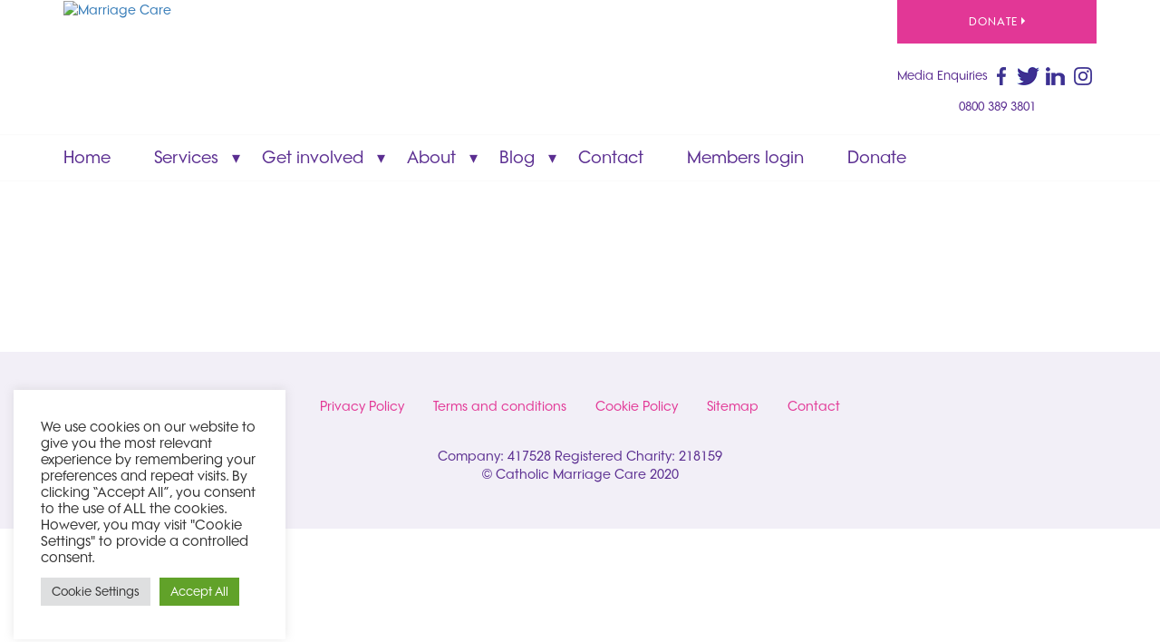

--- FILE ---
content_type: text/html; charset=UTF-8
request_url: https://www.marriagecare.org.uk/crc/aesthetic-flight-sunset-plane-photography/
body_size: 58134
content:
<!doctype html>
<html lang="en-GB">
<head>
    <meta charset="UTF-8">
    <meta name="viewport" content="width=device-width, initial-scale=1">
    <link rel="profile" href="http://gmpg.org/xfn/11">

    <meta name='robots' content='index, follow, max-image-preview:large, max-snippet:-1, max-video-preview:-1' />
	<style>img:is([sizes="auto" i], [sizes^="auto," i]) { contain-intrinsic-size: 3000px 1500px }</style>
	
<!-- Social Warfare v4.5.6 https://warfareplugins.com - BEGINNING OF OUTPUT -->
<style>
	@font-face {
		font-family: "sw-icon-font";
		src:url("https://www.marriagecare.org.uk/wp-content/plugins/social-warfare/assets/fonts/sw-icon-font.eot?ver=4.5.6");
		src:url("https://www.marriagecare.org.uk/wp-content/plugins/social-warfare/assets/fonts/sw-icon-font.eot?ver=4.5.6#iefix") format("embedded-opentype"),
		url("https://www.marriagecare.org.uk/wp-content/plugins/social-warfare/assets/fonts/sw-icon-font.woff?ver=4.5.6") format("woff"),
		url("https://www.marriagecare.org.uk/wp-content/plugins/social-warfare/assets/fonts/sw-icon-font.ttf?ver=4.5.6") format("truetype"),
		url("https://www.marriagecare.org.uk/wp-content/plugins/social-warfare/assets/fonts/sw-icon-font.svg?ver=4.5.6#1445203416") format("svg");
		font-weight: normal;
		font-style: normal;
		font-display:block;
	}
</style>
<!-- Social Warfare v4.5.6 https://warfareplugins.com - END OF OUTPUT -->

    <script type="text/javascript"> //<![CDATA[
        ajaxurl = "https://www.marriagecare.org.uk/wp-admin/admin-ajax.php";
    //]]> </script>
    
	<!-- This site is optimized with the Yoast SEO plugin v25.1 - https://yoast.com/wordpress/plugins/seo/ -->
	<title>#aesthetic #flight #sunset #plane #photography - Marriage Care</title>
	<link rel="canonical" href="https://www.marriagecare.org.uk/crc/aesthetic-flight-sunset-plane-photography/" />
	<meta property="og:locale" content="en_GB" />
	<meta property="og:type" content="article" />
	<meta property="og:title" content="#aesthetic #flight #sunset #plane #photography - Marriage Care" />
	<meta property="og:url" content="https://www.marriagecare.org.uk/crc/aesthetic-flight-sunset-plane-photography/" />
	<meta property="og:site_name" content="Marriage Care" />
	<meta property="article:publisher" content="https://www.facebook.com/marriagecare" />
	<meta property="og:image" content="https://www.marriagecare.org.uk/crc/aesthetic-flight-sunset-plane-photography" />
	<meta property="og:image:width" content="874" />
	<meta property="og:image:height" content="1200" />
	<meta property="og:image:type" content="image/jpeg" />
	<meta name="twitter:card" content="summary_large_image" />
	<script type="application/ld+json" class="yoast-schema-graph">{"@context":"https://schema.org","@graph":[{"@type":"WebPage","@id":"https://www.marriagecare.org.uk/crc/aesthetic-flight-sunset-plane-photography/","url":"https://www.marriagecare.org.uk/crc/aesthetic-flight-sunset-plane-photography/","name":"#aesthetic #flight #sunset #plane #photography - Marriage Care","isPartOf":{"@id":"https://www.marriagecare.org.uk/#website"},"primaryImageOfPage":{"@id":"https://www.marriagecare.org.uk/crc/aesthetic-flight-sunset-plane-photography/#primaryimage"},"image":{"@id":"https://www.marriagecare.org.uk/crc/aesthetic-flight-sunset-plane-photography/#primaryimage"},"thumbnailUrl":"https://www.marriagecare.org.uk/wp-content/uploads/aesthetic-flight-sunset-plane-photography.jpg","datePublished":"2023-01-30T17:36:25+00:00","breadcrumb":{"@id":"https://www.marriagecare.org.uk/crc/aesthetic-flight-sunset-plane-photography/#breadcrumb"},"inLanguage":"en-GB","potentialAction":[{"@type":"ReadAction","target":["https://www.marriagecare.org.uk/crc/aesthetic-flight-sunset-plane-photography/"]}]},{"@type":"ImageObject","inLanguage":"en-GB","@id":"https://www.marriagecare.org.uk/crc/aesthetic-flight-sunset-plane-photography/#primaryimage","url":"https://www.marriagecare.org.uk/wp-content/uploads/aesthetic-flight-sunset-plane-photography.jpg","contentUrl":"https://www.marriagecare.org.uk/wp-content/uploads/aesthetic-flight-sunset-plane-photography.jpg","width":874,"height":1200},{"@type":"BreadcrumbList","@id":"https://www.marriagecare.org.uk/crc/aesthetic-flight-sunset-plane-photography/#breadcrumb","itemListElement":[{"@type":"ListItem","position":1,"name":"Home","item":"https://www.marriagecare.org.uk/"},{"@type":"ListItem","position":2,"name":"CRC &#8211; Relationship Counsellor","item":"https://www.marriagecare.org.uk/crc/"},{"@type":"ListItem","position":3,"name":"#aesthetic #flight #sunset #plane #photography"}]},{"@type":"WebSite","@id":"https://www.marriagecare.org.uk/#website","url":"https://www.marriagecare.org.uk/","name":"Marriage Care","description":"Better Relationships, Better Lives","publisher":{"@id":"https://www.marriagecare.org.uk/#organization"},"potentialAction":[{"@type":"SearchAction","target":{"@type":"EntryPoint","urlTemplate":"https://www.marriagecare.org.uk/?s={search_term_string}"},"query-input":{"@type":"PropertyValueSpecification","valueRequired":true,"valueName":"search_term_string"}}],"inLanguage":"en-GB"},{"@type":"Organization","@id":"https://www.marriagecare.org.uk/#organization","name":"Marriage Care","url":"https://www.marriagecare.org.uk/","logo":{"@type":"ImageObject","inLanguage":"en-GB","@id":"https://www.marriagecare.org.uk/#/schema/logo/image/","url":"https://www.marriagecare.org.uk/wp-content/uploads/cropped-RGBlogo_Strap_COLOUR.jpg","contentUrl":"https://www.marriagecare.org.uk/wp-content/uploads/cropped-RGBlogo_Strap_COLOUR.jpg","width":1797,"height":1086,"caption":"Marriage Care"},"image":{"@id":"https://www.marriagecare.org.uk/#/schema/logo/image/"},"sameAs":["https://www.facebook.com/marriagecare"]}]}</script>
	<!-- / Yoast SEO plugin. -->


<link rel='dns-prefetch' href='//ajax.googleapis.com' />
<link rel='dns-prefetch' href='//maxcdn.bootstrapcdn.com' />
<link rel="alternate" type="application/rss+xml" title="Marriage Care &raquo; Feed" href="https://www.marriagecare.org.uk/feed/" />
<link rel="alternate" type="application/rss+xml" title="Marriage Care &raquo; Comments Feed" href="https://www.marriagecare.org.uk/comments/feed/" />
<script type="text/javascript">
/* <![CDATA[ */
window._wpemojiSettings = {"baseUrl":"https:\/\/s.w.org\/images\/core\/emoji\/15.1.0\/72x72\/","ext":".png","svgUrl":"https:\/\/s.w.org\/images\/core\/emoji\/15.1.0\/svg\/","svgExt":".svg","source":{"concatemoji":"https:\/\/www.marriagecare.org.uk\/wp-includes\/js\/wp-emoji-release.min.js?ver=03f192ff36032378a0f6b1cbb7a2d969"}};
/*! This file is auto-generated */
!function(i,n){var o,s,e;function c(e){try{var t={supportTests:e,timestamp:(new Date).valueOf()};sessionStorage.setItem(o,JSON.stringify(t))}catch(e){}}function p(e,t,n){e.clearRect(0,0,e.canvas.width,e.canvas.height),e.fillText(t,0,0);var t=new Uint32Array(e.getImageData(0,0,e.canvas.width,e.canvas.height).data),r=(e.clearRect(0,0,e.canvas.width,e.canvas.height),e.fillText(n,0,0),new Uint32Array(e.getImageData(0,0,e.canvas.width,e.canvas.height).data));return t.every(function(e,t){return e===r[t]})}function u(e,t,n){switch(t){case"flag":return n(e,"\ud83c\udff3\ufe0f\u200d\u26a7\ufe0f","\ud83c\udff3\ufe0f\u200b\u26a7\ufe0f")?!1:!n(e,"\ud83c\uddfa\ud83c\uddf3","\ud83c\uddfa\u200b\ud83c\uddf3")&&!n(e,"\ud83c\udff4\udb40\udc67\udb40\udc62\udb40\udc65\udb40\udc6e\udb40\udc67\udb40\udc7f","\ud83c\udff4\u200b\udb40\udc67\u200b\udb40\udc62\u200b\udb40\udc65\u200b\udb40\udc6e\u200b\udb40\udc67\u200b\udb40\udc7f");case"emoji":return!n(e,"\ud83d\udc26\u200d\ud83d\udd25","\ud83d\udc26\u200b\ud83d\udd25")}return!1}function f(e,t,n){var r="undefined"!=typeof WorkerGlobalScope&&self instanceof WorkerGlobalScope?new OffscreenCanvas(300,150):i.createElement("canvas"),a=r.getContext("2d",{willReadFrequently:!0}),o=(a.textBaseline="top",a.font="600 32px Arial",{});return e.forEach(function(e){o[e]=t(a,e,n)}),o}function t(e){var t=i.createElement("script");t.src=e,t.defer=!0,i.head.appendChild(t)}"undefined"!=typeof Promise&&(o="wpEmojiSettingsSupports",s=["flag","emoji"],n.supports={everything:!0,everythingExceptFlag:!0},e=new Promise(function(e){i.addEventListener("DOMContentLoaded",e,{once:!0})}),new Promise(function(t){var n=function(){try{var e=JSON.parse(sessionStorage.getItem(o));if("object"==typeof e&&"number"==typeof e.timestamp&&(new Date).valueOf()<e.timestamp+604800&&"object"==typeof e.supportTests)return e.supportTests}catch(e){}return null}();if(!n){if("undefined"!=typeof Worker&&"undefined"!=typeof OffscreenCanvas&&"undefined"!=typeof URL&&URL.createObjectURL&&"undefined"!=typeof Blob)try{var e="postMessage("+f.toString()+"("+[JSON.stringify(s),u.toString(),p.toString()].join(",")+"));",r=new Blob([e],{type:"text/javascript"}),a=new Worker(URL.createObjectURL(r),{name:"wpTestEmojiSupports"});return void(a.onmessage=function(e){c(n=e.data),a.terminate(),t(n)})}catch(e){}c(n=f(s,u,p))}t(n)}).then(function(e){for(var t in e)n.supports[t]=e[t],n.supports.everything=n.supports.everything&&n.supports[t],"flag"!==t&&(n.supports.everythingExceptFlag=n.supports.everythingExceptFlag&&n.supports[t]);n.supports.everythingExceptFlag=n.supports.everythingExceptFlag&&!n.supports.flag,n.DOMReady=!1,n.readyCallback=function(){n.DOMReady=!0}}).then(function(){return e}).then(function(){var e;n.supports.everything||(n.readyCallback(),(e=n.source||{}).concatemoji?t(e.concatemoji):e.wpemoji&&e.twemoji&&(t(e.twemoji),t(e.wpemoji)))}))}((window,document),window._wpemojiSettings);
/* ]]> */
</script>
<link rel='stylesheet' id='wp_blocks_lib-css' href='https://www.marriagecare.org.uk/wp-content/plugins/wordpress-extensions/shared/blocks/_assets/css/wp_blocks_lib.css' type='text/css' media='' />
<link rel='stylesheet' id='social-warfare-block-css-css' href='https://www.marriagecare.org.uk/wp-content/plugins/social-warfare/assets/js/post-editor/dist/blocks.style.build.css?ver=03f192ff36032378a0f6b1cbb7a2d969' type='text/css' media='all' />
<style id='wp-emoji-styles-inline-css' type='text/css'>

	img.wp-smiley, img.emoji {
		display: inline !important;
		border: none !important;
		box-shadow: none !important;
		height: 1em !important;
		width: 1em !important;
		margin: 0 0.07em !important;
		vertical-align: -0.1em !important;
		background: none !important;
		padding: 0 !important;
	}
</style>
<link rel='stylesheet' id='wp-block-library-css' href='https://www.marriagecare.org.uk/wp-includes/css/dist/block-library/style.min.css?ver=03f192ff36032378a0f6b1cbb7a2d969' type='text/css' media='all' />
<style id='classic-theme-styles-inline-css' type='text/css'>
/*! This file is auto-generated */
.wp-block-button__link{color:#fff;background-color:#32373c;border-radius:9999px;box-shadow:none;text-decoration:none;padding:calc(.667em + 2px) calc(1.333em + 2px);font-size:1.125em}.wp-block-file__button{background:#32373c;color:#fff;text-decoration:none}
</style>
<style id='global-styles-inline-css' type='text/css'>
:root{--wp--preset--aspect-ratio--square: 1;--wp--preset--aspect-ratio--4-3: 4/3;--wp--preset--aspect-ratio--3-4: 3/4;--wp--preset--aspect-ratio--3-2: 3/2;--wp--preset--aspect-ratio--2-3: 2/3;--wp--preset--aspect-ratio--16-9: 16/9;--wp--preset--aspect-ratio--9-16: 9/16;--wp--preset--color--black: #000000;--wp--preset--color--cyan-bluish-gray: #abb8c3;--wp--preset--color--white: #ffffff;--wp--preset--color--pale-pink: #f78da7;--wp--preset--color--vivid-red: #cf2e2e;--wp--preset--color--luminous-vivid-orange: #ff6900;--wp--preset--color--luminous-vivid-amber: #fcb900;--wp--preset--color--light-green-cyan: #7bdcb5;--wp--preset--color--vivid-green-cyan: #00d084;--wp--preset--color--pale-cyan-blue: #8ed1fc;--wp--preset--color--vivid-cyan-blue: #0693e3;--wp--preset--color--vivid-purple: #9b51e0;--wp--preset--gradient--vivid-cyan-blue-to-vivid-purple: linear-gradient(135deg,rgba(6,147,227,1) 0%,rgb(155,81,224) 100%);--wp--preset--gradient--light-green-cyan-to-vivid-green-cyan: linear-gradient(135deg,rgb(122,220,180) 0%,rgb(0,208,130) 100%);--wp--preset--gradient--luminous-vivid-amber-to-luminous-vivid-orange: linear-gradient(135deg,rgba(252,185,0,1) 0%,rgba(255,105,0,1) 100%);--wp--preset--gradient--luminous-vivid-orange-to-vivid-red: linear-gradient(135deg,rgba(255,105,0,1) 0%,rgb(207,46,46) 100%);--wp--preset--gradient--very-light-gray-to-cyan-bluish-gray: linear-gradient(135deg,rgb(238,238,238) 0%,rgb(169,184,195) 100%);--wp--preset--gradient--cool-to-warm-spectrum: linear-gradient(135deg,rgb(74,234,220) 0%,rgb(151,120,209) 20%,rgb(207,42,186) 40%,rgb(238,44,130) 60%,rgb(251,105,98) 80%,rgb(254,248,76) 100%);--wp--preset--gradient--blush-light-purple: linear-gradient(135deg,rgb(255,206,236) 0%,rgb(152,150,240) 100%);--wp--preset--gradient--blush-bordeaux: linear-gradient(135deg,rgb(254,205,165) 0%,rgb(254,45,45) 50%,rgb(107,0,62) 100%);--wp--preset--gradient--luminous-dusk: linear-gradient(135deg,rgb(255,203,112) 0%,rgb(199,81,192) 50%,rgb(65,88,208) 100%);--wp--preset--gradient--pale-ocean: linear-gradient(135deg,rgb(255,245,203) 0%,rgb(182,227,212) 50%,rgb(51,167,181) 100%);--wp--preset--gradient--electric-grass: linear-gradient(135deg,rgb(202,248,128) 0%,rgb(113,206,126) 100%);--wp--preset--gradient--midnight: linear-gradient(135deg,rgb(2,3,129) 0%,rgb(40,116,252) 100%);--wp--preset--font-size--small: 13px;--wp--preset--font-size--medium: 20px;--wp--preset--font-size--large: 36px;--wp--preset--font-size--x-large: 42px;--wp--preset--spacing--20: 0.44rem;--wp--preset--spacing--30: 0.67rem;--wp--preset--spacing--40: 1rem;--wp--preset--spacing--50: 1.5rem;--wp--preset--spacing--60: 2.25rem;--wp--preset--spacing--70: 3.38rem;--wp--preset--spacing--80: 5.06rem;--wp--preset--shadow--natural: 6px 6px 9px rgba(0, 0, 0, 0.2);--wp--preset--shadow--deep: 12px 12px 50px rgba(0, 0, 0, 0.4);--wp--preset--shadow--sharp: 6px 6px 0px rgba(0, 0, 0, 0.2);--wp--preset--shadow--outlined: 6px 6px 0px -3px rgba(255, 255, 255, 1), 6px 6px rgba(0, 0, 0, 1);--wp--preset--shadow--crisp: 6px 6px 0px rgba(0, 0, 0, 1);}:where(.is-layout-flex){gap: 0.5em;}:where(.is-layout-grid){gap: 0.5em;}body .is-layout-flex{display: flex;}.is-layout-flex{flex-wrap: wrap;align-items: center;}.is-layout-flex > :is(*, div){margin: 0;}body .is-layout-grid{display: grid;}.is-layout-grid > :is(*, div){margin: 0;}:where(.wp-block-columns.is-layout-flex){gap: 2em;}:where(.wp-block-columns.is-layout-grid){gap: 2em;}:where(.wp-block-post-template.is-layout-flex){gap: 1.25em;}:where(.wp-block-post-template.is-layout-grid){gap: 1.25em;}.has-black-color{color: var(--wp--preset--color--black) !important;}.has-cyan-bluish-gray-color{color: var(--wp--preset--color--cyan-bluish-gray) !important;}.has-white-color{color: var(--wp--preset--color--white) !important;}.has-pale-pink-color{color: var(--wp--preset--color--pale-pink) !important;}.has-vivid-red-color{color: var(--wp--preset--color--vivid-red) !important;}.has-luminous-vivid-orange-color{color: var(--wp--preset--color--luminous-vivid-orange) !important;}.has-luminous-vivid-amber-color{color: var(--wp--preset--color--luminous-vivid-amber) !important;}.has-light-green-cyan-color{color: var(--wp--preset--color--light-green-cyan) !important;}.has-vivid-green-cyan-color{color: var(--wp--preset--color--vivid-green-cyan) !important;}.has-pale-cyan-blue-color{color: var(--wp--preset--color--pale-cyan-blue) !important;}.has-vivid-cyan-blue-color{color: var(--wp--preset--color--vivid-cyan-blue) !important;}.has-vivid-purple-color{color: var(--wp--preset--color--vivid-purple) !important;}.has-black-background-color{background-color: var(--wp--preset--color--black) !important;}.has-cyan-bluish-gray-background-color{background-color: var(--wp--preset--color--cyan-bluish-gray) !important;}.has-white-background-color{background-color: var(--wp--preset--color--white) !important;}.has-pale-pink-background-color{background-color: var(--wp--preset--color--pale-pink) !important;}.has-vivid-red-background-color{background-color: var(--wp--preset--color--vivid-red) !important;}.has-luminous-vivid-orange-background-color{background-color: var(--wp--preset--color--luminous-vivid-orange) !important;}.has-luminous-vivid-amber-background-color{background-color: var(--wp--preset--color--luminous-vivid-amber) !important;}.has-light-green-cyan-background-color{background-color: var(--wp--preset--color--light-green-cyan) !important;}.has-vivid-green-cyan-background-color{background-color: var(--wp--preset--color--vivid-green-cyan) !important;}.has-pale-cyan-blue-background-color{background-color: var(--wp--preset--color--pale-cyan-blue) !important;}.has-vivid-cyan-blue-background-color{background-color: var(--wp--preset--color--vivid-cyan-blue) !important;}.has-vivid-purple-background-color{background-color: var(--wp--preset--color--vivid-purple) !important;}.has-black-border-color{border-color: var(--wp--preset--color--black) !important;}.has-cyan-bluish-gray-border-color{border-color: var(--wp--preset--color--cyan-bluish-gray) !important;}.has-white-border-color{border-color: var(--wp--preset--color--white) !important;}.has-pale-pink-border-color{border-color: var(--wp--preset--color--pale-pink) !important;}.has-vivid-red-border-color{border-color: var(--wp--preset--color--vivid-red) !important;}.has-luminous-vivid-orange-border-color{border-color: var(--wp--preset--color--luminous-vivid-orange) !important;}.has-luminous-vivid-amber-border-color{border-color: var(--wp--preset--color--luminous-vivid-amber) !important;}.has-light-green-cyan-border-color{border-color: var(--wp--preset--color--light-green-cyan) !important;}.has-vivid-green-cyan-border-color{border-color: var(--wp--preset--color--vivid-green-cyan) !important;}.has-pale-cyan-blue-border-color{border-color: var(--wp--preset--color--pale-cyan-blue) !important;}.has-vivid-cyan-blue-border-color{border-color: var(--wp--preset--color--vivid-cyan-blue) !important;}.has-vivid-purple-border-color{border-color: var(--wp--preset--color--vivid-purple) !important;}.has-vivid-cyan-blue-to-vivid-purple-gradient-background{background: var(--wp--preset--gradient--vivid-cyan-blue-to-vivid-purple) !important;}.has-light-green-cyan-to-vivid-green-cyan-gradient-background{background: var(--wp--preset--gradient--light-green-cyan-to-vivid-green-cyan) !important;}.has-luminous-vivid-amber-to-luminous-vivid-orange-gradient-background{background: var(--wp--preset--gradient--luminous-vivid-amber-to-luminous-vivid-orange) !important;}.has-luminous-vivid-orange-to-vivid-red-gradient-background{background: var(--wp--preset--gradient--luminous-vivid-orange-to-vivid-red) !important;}.has-very-light-gray-to-cyan-bluish-gray-gradient-background{background: var(--wp--preset--gradient--very-light-gray-to-cyan-bluish-gray) !important;}.has-cool-to-warm-spectrum-gradient-background{background: var(--wp--preset--gradient--cool-to-warm-spectrum) !important;}.has-blush-light-purple-gradient-background{background: var(--wp--preset--gradient--blush-light-purple) !important;}.has-blush-bordeaux-gradient-background{background: var(--wp--preset--gradient--blush-bordeaux) !important;}.has-luminous-dusk-gradient-background{background: var(--wp--preset--gradient--luminous-dusk) !important;}.has-pale-ocean-gradient-background{background: var(--wp--preset--gradient--pale-ocean) !important;}.has-electric-grass-gradient-background{background: var(--wp--preset--gradient--electric-grass) !important;}.has-midnight-gradient-background{background: var(--wp--preset--gradient--midnight) !important;}.has-small-font-size{font-size: var(--wp--preset--font-size--small) !important;}.has-medium-font-size{font-size: var(--wp--preset--font-size--medium) !important;}.has-large-font-size{font-size: var(--wp--preset--font-size--large) !important;}.has-x-large-font-size{font-size: var(--wp--preset--font-size--x-large) !important;}
:where(.wp-block-post-template.is-layout-flex){gap: 1.25em;}:where(.wp-block-post-template.is-layout-grid){gap: 1.25em;}
:where(.wp-block-columns.is-layout-flex){gap: 2em;}:where(.wp-block-columns.is-layout-grid){gap: 2em;}
:root :where(.wp-block-pullquote){font-size: 1.5em;line-height: 1.6;}
</style>
<link rel='stylesheet' id='cookie-law-info-css' href='https://www.marriagecare.org.uk/wp-content/plugins/cookie-law-info/legacy/public/css/cookie-law-info-public.css?ver=3.2.10' type='text/css' media='all' />
<link rel='stylesheet' id='cookie-law-info-gdpr-css' href='https://www.marriagecare.org.uk/wp-content/plugins/cookie-law-info/legacy/public/css/cookie-law-info-gdpr.css?ver=3.2.10' type='text/css' media='all' />
<link rel='stylesheet' id='ctf_styles-css' href='https://www.marriagecare.org.uk/wp-content/plugins/custom-twitter-feeds/css/ctf-styles.min.css?ver=2.3.0' type='text/css' media='all' />
<link rel='stylesheet' id='wpsl-styles-css' href='https://www.marriagecare.org.uk/wp-content/plugins/wp-store-locator/css/styles.min.css?ver=2.2.251' type='text/css' media='all' />
<link rel='stylesheet' id='social_warfare-css' href='https://www.marriagecare.org.uk/wp-content/plugins/social-warfare/assets/css/style.min.css?ver=4.5.6' type='text/css' media='all' />
<link rel='stylesheet' id='sidebar-login-css' href='https://www.marriagecare.org.uk/wp-content/plugins/sidebar-login/build/sidebar-login.css?ver=1602186292' type='text/css' media='all' />
<link rel='stylesheet' id='bootstrap-css' href='//maxcdn.bootstrapcdn.com/bootstrap/3.3.7/css/bootstrap.min.css?ver=03f192ff36032378a0f6b1cbb7a2d969' type='text/css' media='all' />
<link rel='stylesheet' id='marriage-care-styles-css' href='https://www.marriagecare.org.uk/wp-content/themes/marriage-care/assets/css/marriagecare-styles.css?ver=1.0.8' type='text/css' media='all' />
<link rel='stylesheet' id='additional-marriage-care-styles-css' href='https://www.marriagecare.org.uk/wp-content/themes/marriage-care/assets/css/additional.css?ver=1.0.8' type='text/css' media='all' />
<script type="text/javascript" src="https://www.marriagecare.org.uk/wp-content/plugins/wordpress-extensions/shared/blocks/_assets/js/wp_blocks_lib.js?ver=03f192ff36032378a0f6b1cbb7a2d969" id="wp_blocks_lib-js"></script>
<script type="text/javascript" src="//ajax.googleapis.com/ajax/libs/jquery/3.2.1/jquery.min.js" id="jquery-js"></script>
<script type="text/javascript" id="cookie-law-info-js-extra">
/* <![CDATA[ */
var Cli_Data = {"nn_cookie_ids":[],"cookielist":[],"non_necessary_cookies":{"functional":["wfwaf-authcookie-*","wordpress_logged_in_*","wordpress_sec_*","wp_llms_session_*"],"analytics":["llms-tracking","_gid","_ga","_gat_gtag_*"]},"ccpaEnabled":"","ccpaRegionBased":"","ccpaBarEnabled":"","strictlyEnabled":["necessary","obligatoire"],"ccpaType":"gdpr","js_blocking":"1","custom_integration":"","triggerDomRefresh":"","secure_cookies":""};
var cli_cookiebar_settings = {"animate_speed_hide":"500","animate_speed_show":"500","background":"#FFF","border":"#b1a6a6c2","border_on":"","button_1_button_colour":"#61a229","button_1_button_hover":"#4e8221","button_1_link_colour":"#fff","button_1_as_button":"1","button_1_new_win":"","button_2_button_colour":"#333","button_2_button_hover":"#292929","button_2_link_colour":"#444","button_2_as_button":"","button_2_hidebar":"","button_3_button_colour":"#dedfe0","button_3_button_hover":"#b2b2b3","button_3_link_colour":"#333333","button_3_as_button":"1","button_3_new_win":"","button_4_button_colour":"#dedfe0","button_4_button_hover":"#b2b2b3","button_4_link_colour":"#333333","button_4_as_button":"1","button_7_button_colour":"#61a229","button_7_button_hover":"#4e8221","button_7_link_colour":"#fff","button_7_as_button":"1","button_7_new_win":"","font_family":"inherit","header_fix":"","notify_animate_hide":"1","notify_animate_show":"","notify_div_id":"#cookie-law-info-bar","notify_position_horizontal":"right","notify_position_vertical":"bottom","scroll_close":"","scroll_close_reload":"","accept_close_reload":"","reject_close_reload":"","showagain_tab":"1","showagain_background":"#fff","showagain_border":"#000","showagain_div_id":"#cookie-law-info-again","showagain_x_position":"100px","text":"#333333","show_once_yn":"","show_once":"10000","logging_on":"","as_popup":"","popup_overlay":"1","bar_heading_text":"","cookie_bar_as":"widget","popup_showagain_position":"bottom-right","widget_position":"left"};
var log_object = {"ajax_url":"https:\/\/www.marriagecare.org.uk\/wp-admin\/admin-ajax.php"};
/* ]]> */
</script>
<script type="text/javascript" src="https://www.marriagecare.org.uk/wp-content/plugins/cookie-law-info/legacy/public/js/cookie-law-info-public.js?ver=3.2.10" id="cookie-law-info-js"></script>
<script type="text/javascript" src="https://www.marriagecare.org.uk/wp-includes/js/jquery/jquery-migrate.min.js?ver=3.4.1" id="jquery-migrate-js"></script>
<link rel="https://api.w.org/" href="https://www.marriagecare.org.uk/wp-json/" /><link rel="alternate" title="JSON" type="application/json" href="https://www.marriagecare.org.uk/wp-json/wp/v2/media/18812" /><link rel="EditURI" type="application/rsd+xml" title="RSD" href="https://www.marriagecare.org.uk/xmlrpc.php?rsd" />
<link rel='shortlink' href='http://yoast.com/wordpress/bitly-shortlinks/configure-bitly/' />
<link rel="alternate" title="oEmbed (JSON)" type="application/json+oembed" href="https://www.marriagecare.org.uk/wp-json/oembed/1.0/embed?url=https%3A%2F%2Fwww.marriagecare.org.uk%2Fcrc%2Faesthetic-flight-sunset-plane-photography%2F" />
<link rel="alternate" title="oEmbed (XML)" type="text/xml+oembed" href="https://www.marriagecare.org.uk/wp-json/oembed/1.0/embed?url=https%3A%2F%2Fwww.marriagecare.org.uk%2Fcrc%2Faesthetic-flight-sunset-plane-photography%2F&#038;format=xml" />
    <link rel="shortcut icon" href="https://www.marriagecare.org.uk/wp-content/themes/marriage-care/assets/images/favicon.png">
	<style type="text/css">
			.site-title,
		.site-description {
			position: absolute;
			clip: rect(1px, 1px, 1px, 1px);
		}
		</style>
			<style type="text/css" id="wp-custom-css">
			#quiz-start-button .llms-button-action {
	width: 200px;
}
.llms-button-action.large {
	font-size: 14px;
}
.single-wapper .entry-content .llms-lesson-button-wrapper a {
	color: white;
}



.gform_button {
	margin-top: -20px;
  margin-left: 30px;
	height: 48px;
  background-color: #e23796;
  text-transform: uppercase;
	color: #fff;
	font-size: 13px;
	line-height: 48px;
	letter-spacing: 0.1em;
	border: none;
	width: 200px;
}
.gform_button:hover {
	background-color: #5b2e91;
}
.gform_wrapper ul .material-group label {
	display: none;
}
input:focus {
	border-bottom:1px solid #5b2e91;
	color: black;
}
.gform_footer input:focus {
	border:none;
	color:white;
}
input {
	border: none;
	border-bottom:1px solid #a283c8;
}
.student-form-registration {
	margin-top: 50px !important;
}
.gform_wrapper ul li.gfield {
	padding-left: 15px;
}
.gform_wrapper ul.gform_fields {
	margin-bottom: 0;
}
input[type="submit"] {
	height: 48px;
  background-color: #e23796;
  text-transform: uppercase;
	color: #fff;
	font-size: 13px;
	line-height: 48px;
	letter-spacing: 0.1em;
	border: none;
	width: 200px;
}
input[type="submit"]:hover {
	background-color: #5b2e91;
}
.wpcf7-textarea {
	margin-bottom: 30px;
	border:none;
	border-bottom:1px solid #a283c8;
  width: 100%;
}
.wpcf7-textarea:focus {
	border-bottom:1px solid #5b2e91;
	color: black;
}
.legend-label label {
	float: right;
  padding-top: 5%;
	clear: both;
}
.wpcf7-form-control-wrap input {
	max-width: 95%;
}
.contact-form form {
	margin: 0 !important;
}
.page-contact-form {
  margin-top: 30px;
}
b, strong {
	color: #333;
}
.material-design .legend-label {
	text-align: right;
}
.material-design .enquiry {
	width: 98%;
}
.material-design .legend-label label {
top: 0 !important;
padding-right: 35px;
font-size: 11px;
}
.material-design .submit {
	margin-left: -18px !important;
}		</style>
		</head>

<body class="attachment wp-singular attachment-template-default attachmentid-18812 attachment-jpeg wp-custom-logo wp-theme-marriage-care">
<div id="page" class="site">
    <header id="masthead" class="site-header">
        <div class="site-branding">
            <div class="container">
                <div class="head-content">
                    <div id="search-box">
                        <div class="donate-ctn">
                            <a href="https://cafdonate.cafonline.org/18483" target="_blank">Donate<span class="caret-button"></span></a>
                        </div>
                        <div class="box-top">
                            <div class="pull-left">
                                <a href="https://www.marriagecare.org.uk/media">Media Enquiries</a>
                            </div>
                            <div class="socal-icons pull-right">
                                <a href="http://www.facebook.com/pages/Marriage-Care-specialists-in-relationship-support/120823217971367" target="_blank"><span class="icon-facebook"></span></a>
                                <a href="https://twitter.com/Marriage_Care" target="_blank"><span class="icon-twitter"></span></a>
                                <a href="http://www.linkedin.com/company/marriage-care?trk=hb_tab_compy_id_2878225" target="_blank"><span class="icon-linked"></span></a>
                                <a href="https://www.instagram.com/marriagecare_uk/" target="_blank"><span class="icon-instagram"></span></a>
                            </div>
                        </div>
                        <div id="top-nav-icon" class="space-middle">
                            <div class="nav-icon-container">
                                <div class="nav-main__icon">
                                    <div class="nav-main__line nav-main__line--1"></div>
                                    <div class="nav-main__line nav-main__line--2"></div>
                                    <div class="nav-main__line nav-main__line--3"></div>
                                </div>
                            </div>
                        </div>
                        <div class="search-form">			<div class="textwidget"><p>0800 389 3801</p>
</div>
		</div>                    </div>
                    <!--<div class="tel-numbers">
                        <p>&lt;!&#8211; Appointments, bookings &amp; enquiries <b>0800 389 3801</b> &#8211;&gt;</p>
                    </div>-->
                    <div id="site-logo">
                        <a href="https://www.marriagecare.org.uk" rel="home">
                            <img src="https://www.marriagecare.org.uk/wp-content/uploads/cropped-RGBlogo_Strap_COLOUR.jpg" alt="Marriage Care" />
                        </a>
                        <div class="donate-ctn">
                            <a href="https://cafdonate.cafonline.org/18483" target="_blank">Donate<span class="caret-button"></span></a>
                        </div>
                    </div>
                </div>
            </div>

        </div><!-- .site-branding -->
        <nav id="site-navigation" class="main-navigation">
            <div class="container">
                <div class="menu-primary-container"><ul id="primary-menu" class="menu"><li id="menu-item-9168" class="menu-item menu-item-type-post_type menu-item-object-page menu-item-home menu-item-9168"><a href="https://www.marriagecare.org.uk/">Home</a></li>
<li id="menu-item-9227" class="menu-item menu-item-type-post_type menu-item-object-page menu-item-has-children menu-item-9227"><a href="https://www.marriagecare.org.uk/how-we-help/">Services</a>
<ul class="sub-menu">
	<li id="menu-item-9606" class="menu-item menu-item-type-post_type menu-item-object-page menu-item-9606"><a href="https://www.marriagecare.org.uk/how-we-help/relationship-counselling/">Relationship Counselling</a></li>
	<li id="menu-item-9621" class="menu-item menu-item-type-post_type menu-item-object-page menu-item-9621"><a href="https://www.marriagecare.org.uk/marriage-preparation-2/">Marriage Preparation</a></li>
	<li id="menu-item-9605" class="menu-item menu-item-type-post_type menu-item-object-page menu-item-9605"><a href="https://www.marriagecare.org.uk/how-we-help/relationship-education/">Relationship Education Resources</a></li>
	<li id="menu-item-19679" class="menu-item menu-item-type-post_type menu-item-object-page menu-item-19679"><a href="https://www.marriagecare.org.uk/how-we-help/two-in-one-flesh/">Marriage Support</a></li>
	<li id="menu-item-17407" class="menu-item menu-item-type-post_type menu-item-object-page menu-item-17407"><a href="https://www.marriagecare.org.uk/crisis-support/">Crisis Support and Helplines</a></li>
	<li id="menu-item-9927" class="menu-item menu-item-type-post_type menu-item-object-page menu-item-9927"><a href="https://www.marriagecare.org.uk/how-we-help/links/">Useful links</a></li>
</ul>
</li>
<li id="menu-item-9228" class="menu-item menu-item-type-post_type menu-item-object-page menu-item-has-children menu-item-9228"><a href="https://www.marriagecare.org.uk/get-involved/">Get involved</a>
<ul class="sub-menu">
	<li id="menu-item-19822" class="menu-item menu-item-type-post_type menu-item-object-page menu-item-19822"><a href="https://www.marriagecare.org.uk/volunteer-as-a-counsellor/">Volunteer &#8211; Relationship Counsellor</a></li>
	<li id="menu-item-9620" class="menu-item menu-item-type-post_type menu-item-object-page menu-item-9620"><a href="https://www.marriagecare.org.uk/get-involved/marriage-preparation/">Volunteer – Marriage Preparation Facilitator</a></li>
	<li id="menu-item-9623" class="menu-item menu-item-type-post_type menu-item-object-page menu-item-9623"><a href="https://www.marriagecare.org.uk/centre-support-roles/">Volunteer – Other Roles</a></li>
	<li id="menu-item-15302" class="menu-item menu-item-type-post_type menu-item-object-page menu-item-15302"><a href="https://www.marriagecare.org.uk/find-a-centre/">Find a Centre</a></li>
	<li id="menu-item-14563" class="menu-item menu-item-type-post_type menu-item-object-page menu-item-14563"><a href="https://www.marriagecare.org.uk/donate/leave-a-legacy/">Leave a Legacy</a></li>
	<li id="menu-item-18305" class="menu-item menu-item-type-post_type menu-item-object-page menu-item-18305"><a href="https://www.marriagecare.org.uk/currentvacancies/">Current Vacancies</a></li>
	<li id="menu-item-10102" class="menu-item menu-item-type-post_type menu-item-object-page menu-item-10102"><a href="https://www.marriagecare.org.uk/get-involved/trustee/">Become a Trustee</a></li>
</ul>
</li>
<li id="menu-item-9229" class="menu-item menu-item-type-post_type menu-item-object-page menu-item-has-children menu-item-9229"><a href="https://www.marriagecare.org.uk/who-we-are/">About</a>
<ul class="sub-menu">
	<li id="menu-item-9609" class="menu-item menu-item-type-post_type menu-item-object-page menu-item-9609"><a href="https://www.marriagecare.org.uk/who-we-are/directors/">Board of trustees</a></li>
	<li id="menu-item-9626" class="menu-item menu-item-type-post_type menu-item-object-page menu-item-9626"><a href="https://www.marriagecare.org.uk/who-we-are/mission-vision-values/">Vision mission values and ethos</a></li>
	<li id="menu-item-9628" class="menu-item menu-item-type-post_type menu-item-object-page menu-item-9628"><a href="https://www.marriagecare.org.uk/who-we-are/annual-report-and-accounts-2010-2011/">Annual review, report and accounts</a></li>
	<li id="menu-item-19324" class="menu-item menu-item-type-post_type menu-item-object-page menu-item-19324"><a href="https://www.marriagecare.org.uk/secure-area/governance/board-of-directors/the-synod-on-synodality-2021-2024/">The Synod on Synodality 2021-2024</a></li>
	<li id="menu-item-11161" class="menu-item menu-item-type-post_type menu-item-object-page menu-item-11161"><a href="https://www.marriagecare.org.uk/who-we-are/marriage-care-privacy-statement/">Marriage Care Privacy Statement</a></li>
	<li id="menu-item-9629" class="menu-item menu-item-type-post_type menu-item-object-page menu-item-9629"><a href="https://www.marriagecare.org.uk/who-we-are/history-of-marriage-care/">History of Marriage Care</a></li>
	<li id="menu-item-9630" class="menu-item menu-item-type-post_type menu-item-object-page menu-item-9630"><a href="https://www.marriagecare.org.uk/who-we-are/member-of-the-relationships-alliance/">Member of the Relationships Alliance</a></li>
	<li id="menu-item-9608" class="menu-item menu-item-type-post_type menu-item-object-page menu-item-9608"><a href="https://www.marriagecare.org.uk/our-partners/">Our partners</a></li>
</ul>
</li>
<li id="menu-item-9513" class="menu-item menu-item-type-post_type menu-item-object-page menu-item-has-children menu-item-9513"><a href="https://www.marriagecare.org.uk/blog/">Blog</a>
<ul class="sub-menu">
	<li id="menu-item-9841" class="menu-item menu-item-type-taxonomy menu-item-object-category menu-item-9841"><a href="https://www.marriagecare.org.uk/category/relationships/">Relationships</a></li>
	<li id="menu-item-9840" class="menu-item menu-item-type-taxonomy menu-item-object-category menu-item-9840"><a href="https://www.marriagecare.org.uk/category/volunteer-community/">Volunteer Community</a></li>
	<li id="menu-item-9842" class="menu-item menu-item-type-taxonomy menu-item-object-category menu-item-9842"><a href="https://www.marriagecare.org.uk/category/catholic-church/">Catholic Church</a></li>
	<li id="menu-item-9838" class="menu-item menu-item-type-taxonomy menu-item-object-category menu-item-9838"><a href="https://www.marriagecare.org.uk/category/news/">News</a></li>
	<li id="menu-item-9839" class="menu-item menu-item-type-taxonomy menu-item-object-category menu-item-9839"><a href="https://www.marriagecare.org.uk/category/press-releases/">Press Releases</a></li>
	<li id="menu-item-9837" class="menu-item menu-item-type-taxonomy menu-item-object-category menu-item-9837"><a href="https://www.marriagecare.org.uk/category/all-posts/">All posts</a></li>
</ul>
</li>
<li id="menu-item-9918" class="menu-item menu-item-type-post_type menu-item-object-page menu-item-9918"><a href="https://www.marriagecare.org.uk/contact/">Contact</a></li>
<li id="menu-item-15169" class="menu-item menu-item-type-post_type menu-item-object-page menu-item-15169"><a href="https://www.marriagecare.org.uk/members-area/">Members login</a></li>
<li id="menu-item-20010" class="menu-item menu-item-type-custom menu-item-object-custom menu-item-20010"><a href="https://www.marriagecare.org.uk/donate/">Donate</a></li>
</ul></div>            </div>
        </nav><!-- #site-navigation -->
            </header><!-- #masthead -->

    <div id="content" class="site-content">

	<div id="primary" class="content-area">
		<main id="main" class="site-main">

			
<article id="post-18812" class="post-18812 attachment type-attachment status-inherit hentry">
    <div class="container page-wapper">
        <div class="entry-content">
            <p class="attachment"><a href='https://www.marriagecare.org.uk/wp-content/uploads/aesthetic-flight-sunset-plane-photography.jpg'><img fetchpriority="high" decoding="async" width="219" height="300" src="https://www.marriagecare.org.uk/wp-content/uploads/aesthetic-flight-sunset-plane-photography-219x300.jpg" class="attachment-medium size-medium" alt="" srcset="https://www.marriagecare.org.uk/wp-content/uploads/aesthetic-flight-sunset-plane-photography-219x300.jpg 219w, https://www.marriagecare.org.uk/wp-content/uploads/aesthetic-flight-sunset-plane-photography-746x1024.jpg 746w, https://www.marriagecare.org.uk/wp-content/uploads/aesthetic-flight-sunset-plane-photography-768x1054.jpg 768w, https://www.marriagecare.org.uk/wp-content/uploads/aesthetic-flight-sunset-plane-photography.jpg 874w" sizes="(max-width: 219px) 100vw, 219px" /></a></p>
<div class="swp-content-locator"></div>                </div>
            </div>
        </div><!-- .entry-content -->
            </div><!-- .page-wapper -->
</article><!-- #post-18812 -->

		</main><!-- #main -->
	</div><!-- #primary -->

    <div class="container">
        <div class="home-widget-container">
            <div class="row">
                            </div>
        </div><!-- .home-widget-container -->
            </div>
	</div><!-- #content -->

	<footer id="colophon" class="site-footer">
        <nav id="bottom-navigation">
            <div class="menu-footer-container"><ul id="footer-menu" class="menu"><li id="menu-item-15167" class="menu-item menu-item-type-post_type menu-item-object-page menu-item-15167"><a href="https://www.marriagecare.org.uk/who-we-are/marriage-care-privacy-statement/">Privacy Policy</a></li>
<li id="menu-item-9164" class="menu-item menu-item-type-post_type menu-item-object-page menu-item-9164"><a href="https://www.marriagecare.org.uk/terms-conditions/">Terms and conditions</a></li>
<li id="menu-item-18737" class="menu-item menu-item-type-post_type menu-item-object-page menu-item-18737"><a href="https://www.marriagecare.org.uk/cookie-policy/">Cookie Policy</a></li>
<li id="menu-item-9165" class="menu-item menu-item-type-post_type menu-item-object-page menu-item-9165"><a href="https://www.marriagecare.org.uk/sitemap/">Sitemap</a></li>
<li id="menu-item-9223" class="menu-item menu-item-type-post_type menu-item-object-page menu-item-9223"><a href="https://www.marriagecare.org.uk/contact/">Contact</a></li>
</ul></div>        </nav>
        <div class="site-info text-center">
            <div>
<p>Company: 417528 Registered Charity: 218159<br />
© Catholic Marriage Care 2020</p>
</div>
        </div>
	</footer><!-- #colophon -->
</div><!-- #page -->

<script type="speculationrules">
{"prefetch":[{"source":"document","where":{"and":[{"href_matches":"\/*"},{"not":{"href_matches":["\/wp-*.php","\/wp-admin\/*","\/wp-content\/uploads\/*","\/wp-content\/*","\/wp-content\/plugins\/*","\/wp-content\/themes\/marriage-care\/*","\/*\\?(.+)"]}},{"not":{"selector_matches":"a[rel~=\"nofollow\"]"}},{"not":{"selector_matches":".no-prefetch, .no-prefetch a"}}]},"eagerness":"conservative"}]}
</script>
<!--googleoff: all--><div id="cookie-law-info-bar" data-nosnippet="true"><span><div class="cli-bar-container cli-style-v2"><div class="cli-bar-message">We use cookies on our website to give you the most relevant experience by remembering your preferences and repeat visits. By clicking “Accept All”, you consent to the use of ALL the cookies. However, you may visit "Cookie Settings" to provide a controlled consent.</div><div class="cli-bar-btn_container"><a role='button' class="medium cli-plugin-button cli-plugin-main-button cli_settings_button" style="margin:0px 5px 0px 0px">Cookie Settings</a><a id="wt-cli-accept-all-btn" role='button' data-cli_action="accept_all" class="wt-cli-element medium cli-plugin-button wt-cli-accept-all-btn cookie_action_close_header cli_action_button">Accept All</a></div></div></span></div><div id="cookie-law-info-again" data-nosnippet="true"><span id="cookie_hdr_showagain">Manage consent</span></div><div class="cli-modal" data-nosnippet="true" id="cliSettingsPopup" tabindex="-1" role="dialog" aria-labelledby="cliSettingsPopup" aria-hidden="true">
  <div class="cli-modal-dialog" role="document">
	<div class="cli-modal-content cli-bar-popup">
		  <button type="button" class="cli-modal-close" id="cliModalClose">
			<svg class="" viewBox="0 0 24 24"><path d="M19 6.41l-1.41-1.41-5.59 5.59-5.59-5.59-1.41 1.41 5.59 5.59-5.59 5.59 1.41 1.41 5.59-5.59 5.59 5.59 1.41-1.41-5.59-5.59z"></path><path d="M0 0h24v24h-24z" fill="none"></path></svg>
			<span class="wt-cli-sr-only">Close</span>
		  </button>
		  <div class="cli-modal-body">
			<div class="cli-container-fluid cli-tab-container">
	<div class="cli-row">
		<div class="cli-col-12 cli-align-items-stretch cli-px-0">
			<div class="cli-privacy-overview">
				<h4>Privacy Overview</h4>				<div class="cli-privacy-content">
					<div class="cli-privacy-content-text">This website uses cookies to improve your experience while you navigate through the website. Out of these, the cookies that are categorized as necessary are stored on your browser as they are essential for the working of basic functionalities of the website. We also use third-party cookies that help us analyze and understand how you use this website. These cookies will be stored in your browser only with your consent. You also have the option to opt-out of these cookies. But opting out of some of these cookies may affect your browsing experience.</div>
				</div>
				<a class="cli-privacy-readmore" aria-label="Show more" role="button" data-readmore-text="Show more" data-readless-text="Show less"></a>			</div>
		</div>
		<div class="cli-col-12 cli-align-items-stretch cli-px-0 cli-tab-section-container">
												<div class="cli-tab-section">
						<div class="cli-tab-header">
							<a role="button" tabindex="0" class="cli-nav-link cli-settings-mobile" data-target="necessary" data-toggle="cli-toggle-tab">
								Necessary							</a>
															<div class="wt-cli-necessary-checkbox">
									<input type="checkbox" class="cli-user-preference-checkbox"  id="wt-cli-checkbox-necessary" data-id="checkbox-necessary" checked="checked"  />
									<label class="form-check-label" for="wt-cli-checkbox-necessary">Necessary</label>
								</div>
								<span class="cli-necessary-caption">Always Enabled</span>
													</div>
						<div class="cli-tab-content">
							<div class="cli-tab-pane cli-fade" data-id="necessary">
								<div class="wt-cli-cookie-description">
									Necessary cookies are absolutely essential for the website to function properly. These cookies ensure basic functionalities and security features of the website, anonymously.
<table class="cookielawinfo-row-cat-table cookielawinfo-winter"><thead><tr><th class="cookielawinfo-column-1">Cookie</th><th class="cookielawinfo-column-3">Duration</th><th class="cookielawinfo-column-4">Description</th></tr></thead><tbody><tr class="cookielawinfo-row"><td class="cookielawinfo-column-1">cookielawinfo-checkbox-analytics</td><td class="cookielawinfo-column-3">11 months</td><td class="cookielawinfo-column-4">This cookie is set by GDPR Cookie Consent plugin. The cookie is used to store the user consent for the cookies in the category "Analytics".</td></tr><tr class="cookielawinfo-row"><td class="cookielawinfo-column-1">cookielawinfo-checkbox-functional</td><td class="cookielawinfo-column-3">11 months</td><td class="cookielawinfo-column-4">The cookie is set by GDPR cookie consent to record the user consent for the cookies in the category "Functional".</td></tr><tr class="cookielawinfo-row"><td class="cookielawinfo-column-1">cookielawinfo-checkbox-necessary</td><td class="cookielawinfo-column-3">11 months</td><td class="cookielawinfo-column-4">This cookie is set by GDPR Cookie Consent plugin. The cookies is used to store the user consent for the cookies in the category "Necessary".</td></tr><tr class="cookielawinfo-row"><td class="cookielawinfo-column-1">cookielawinfo-checkbox-others</td><td class="cookielawinfo-column-3">11 months</td><td class="cookielawinfo-column-4">This cookie is set by GDPR Cookie Consent plugin. The cookie is used to store the user consent for the cookies in the category "Other.</td></tr><tr class="cookielawinfo-row"><td class="cookielawinfo-column-1">cookielawinfo-checkbox-performance</td><td class="cookielawinfo-column-3">11 months</td><td class="cookielawinfo-column-4">This cookie is set by GDPR Cookie Consent plugin. The cookie is used to store the user consent for the cookies in the category "Performance".</td></tr><tr class="cookielawinfo-row"><td class="cookielawinfo-column-1">viewed_cookie_policy</td><td class="cookielawinfo-column-3">11 months</td><td class="cookielawinfo-column-4">The cookie is set by the GDPR Cookie Consent plugin and is used to store whether or not user has consented to the use of cookies. It does not store any personal data.</td></tr></tbody></table>								</div>
							</div>
						</div>
					</div>
																	<div class="cli-tab-section">
						<div class="cli-tab-header">
							<a role="button" tabindex="0" class="cli-nav-link cli-settings-mobile" data-target="functional" data-toggle="cli-toggle-tab">
								Functional							</a>
															<div class="cli-switch">
									<input type="checkbox" id="wt-cli-checkbox-functional" class="cli-user-preference-checkbox"  data-id="checkbox-functional" />
									<label for="wt-cli-checkbox-functional" class="cli-slider" data-cli-enable="Enabled" data-cli-disable="Disabled"><span class="wt-cli-sr-only">Functional</span></label>
								</div>
													</div>
						<div class="cli-tab-content">
							<div class="cli-tab-pane cli-fade" data-id="functional">
								<div class="wt-cli-cookie-description">
									Functional cookies help to perform certain functionalities like sharing the content of the website on social media platforms, collect feedbacks, and other third-party features.
<table class="cookielawinfo-row-cat-table cookielawinfo-winter"><thead><tr><th class="cookielawinfo-column-1">Cookie</th><th class="cookielawinfo-column-3">Duration</th><th class="cookielawinfo-column-4">Description</th></tr></thead><tbody><tr class="cookielawinfo-row"><td class="cookielawinfo-column-1">wfwaf-authcookie-*</td><td class="cookielawinfo-column-3">1 day</td><td class="cookielawinfo-column-4">First-party cookie used to read to determine if the user is logged in.</td></tr><tr class="cookielawinfo-row"><td class="cookielawinfo-column-1">wordpress_logged_in_*</td><td class="cookielawinfo-column-3">15 days</td><td class="cookielawinfo-column-4">First-party cookie used to to Store logged in user details.</td></tr><tr class="cookielawinfo-row"><td class="cookielawinfo-column-1">wordpress_sec_*</td><td class="cookielawinfo-column-3">15 days</td><td class="cookielawinfo-column-4">First-party cookie used to provide protection against hackers, store account details.</td></tr><tr class="cookielawinfo-row"><td class="cookielawinfo-column-1">wp_llms_session_*</td><td class="cookielawinfo-column-3">6 hours</td><td class="cookielawinfo-column-4">First-party cookie used to stores logged in member details</td></tr></tbody></table>								</div>
							</div>
						</div>
					</div>
																	<div class="cli-tab-section">
						<div class="cli-tab-header">
							<a role="button" tabindex="0" class="cli-nav-link cli-settings-mobile" data-target="performance" data-toggle="cli-toggle-tab">
								Performance							</a>
															<div class="cli-switch">
									<input type="checkbox" id="wt-cli-checkbox-performance" class="cli-user-preference-checkbox"  data-id="checkbox-performance" />
									<label for="wt-cli-checkbox-performance" class="cli-slider" data-cli-enable="Enabled" data-cli-disable="Disabled"><span class="wt-cli-sr-only">Performance</span></label>
								</div>
													</div>
						<div class="cli-tab-content">
							<div class="cli-tab-pane cli-fade" data-id="performance">
								<div class="wt-cli-cookie-description">
									Performance cookies are used to understand and analyze the key performance indexes of the website which helps in delivering a better user experience for the visitors.
								</div>
							</div>
						</div>
					</div>
																	<div class="cli-tab-section">
						<div class="cli-tab-header">
							<a role="button" tabindex="0" class="cli-nav-link cli-settings-mobile" data-target="analytics" data-toggle="cli-toggle-tab">
								Analytics							</a>
															<div class="cli-switch">
									<input type="checkbox" id="wt-cli-checkbox-analytics" class="cli-user-preference-checkbox"  data-id="checkbox-analytics" />
									<label for="wt-cli-checkbox-analytics" class="cli-slider" data-cli-enable="Enabled" data-cli-disable="Disabled"><span class="wt-cli-sr-only">Analytics</span></label>
								</div>
													</div>
						<div class="cli-tab-content">
							<div class="cli-tab-pane cli-fade" data-id="analytics">
								<div class="wt-cli-cookie-description">
									Analytical cookies are used to understand how visitors interact with the website. These cookies help provide information on metrics the number of visitors, bounce rate, traffic source, etc.
<table class="cookielawinfo-row-cat-table cookielawinfo-winter"><thead><tr><th class="cookielawinfo-column-1">Cookie</th><th class="cookielawinfo-column-3">Duration</th><th class="cookielawinfo-column-4">Description</th></tr></thead><tbody><tr class="cookielawinfo-row"><td class="cookielawinfo-column-1">_ga</td><td class="cookielawinfo-column-3">2 years</td><td class="cookielawinfo-column-4">First-party cookie used to distinguish users.</td></tr><tr class="cookielawinfo-row"><td class="cookielawinfo-column-1">_gat_gtag_*</td><td class="cookielawinfo-column-3">1 minute</td><td class="cookielawinfo-column-4">First-party cookie used to throttle request rate. </td></tr><tr class="cookielawinfo-row"><td class="cookielawinfo-column-1">_gid</td><td class="cookielawinfo-column-3">24 hours</td><td class="cookielawinfo-column-4">First-party cookie used to distinguish users.</td></tr><tr class="cookielawinfo-row"><td class="cookielawinfo-column-1">llms-tracking</td><td class="cookielawinfo-column-3">6 hours</td><td class="cookielawinfo-column-4">First-party cookie used to tracks member details</td></tr></tbody></table>								</div>
							</div>
						</div>
					</div>
																	<div class="cli-tab-section">
						<div class="cli-tab-header">
							<a role="button" tabindex="0" class="cli-nav-link cli-settings-mobile" data-target="advertisement" data-toggle="cli-toggle-tab">
								Advertisement							</a>
															<div class="cli-switch">
									<input type="checkbox" id="wt-cli-checkbox-advertisement" class="cli-user-preference-checkbox"  data-id="checkbox-advertisement" />
									<label for="wt-cli-checkbox-advertisement" class="cli-slider" data-cli-enable="Enabled" data-cli-disable="Disabled"><span class="wt-cli-sr-only">Advertisement</span></label>
								</div>
													</div>
						<div class="cli-tab-content">
							<div class="cli-tab-pane cli-fade" data-id="advertisement">
								<div class="wt-cli-cookie-description">
									Advertisement cookies are used to provide visitors with relevant ads and marketing campaigns. These cookies track visitors across websites and collect information to provide customized ads.
								</div>
							</div>
						</div>
					</div>
																	<div class="cli-tab-section">
						<div class="cli-tab-header">
							<a role="button" tabindex="0" class="cli-nav-link cli-settings-mobile" data-target="others" data-toggle="cli-toggle-tab">
								Others							</a>
															<div class="cli-switch">
									<input type="checkbox" id="wt-cli-checkbox-others" class="cli-user-preference-checkbox"  data-id="checkbox-others" />
									<label for="wt-cli-checkbox-others" class="cli-slider" data-cli-enable="Enabled" data-cli-disable="Disabled"><span class="wt-cli-sr-only">Others</span></label>
								</div>
													</div>
						<div class="cli-tab-content">
							<div class="cli-tab-pane cli-fade" data-id="others">
								<div class="wt-cli-cookie-description">
									Other uncategorized cookies are those that are being analyzed and have not been classified into a category as yet.
								</div>
							</div>
						</div>
					</div>
										</div>
	</div>
</div>
		  </div>
		  <div class="cli-modal-footer">
			<div class="wt-cli-element cli-container-fluid cli-tab-container">
				<div class="cli-row">
					<div class="cli-col-12 cli-align-items-stretch cli-px-0">
						<div class="cli-tab-footer wt-cli-privacy-overview-actions">
						
															<a id="wt-cli-privacy-save-btn" role="button" tabindex="0" data-cli-action="accept" class="wt-cli-privacy-btn cli_setting_save_button wt-cli-privacy-accept-btn cli-btn">SAVE &amp; ACCEPT</a>
													</div>
						
					</div>
				</div>
			</div>
		</div>
	</div>
  </div>
</div>
<div class="cli-modal-backdrop cli-fade cli-settings-overlay"></div>
<div class="cli-modal-backdrop cli-fade cli-popupbar-overlay"></div>
<!--googleon: all--><link rel='stylesheet' id='cookie-law-info-table-css' href='https://www.marriagecare.org.uk/wp-content/plugins/cookie-law-info/legacy/public/css/cookie-law-info-table.css?ver=3.2.10' type='text/css' media='all' />
<script type="text/javascript" id="social_warfare_script-js-extra">
/* <![CDATA[ */
var socialWarfare = {"addons":[],"post_id":"18812","variables":{"emphasizeIcons":false,"powered_by_toggle":false,"affiliate_link":"https:\/\/warfareplugins.com"},"floatBeforeContent":""};
/* ]]> */
</script>
<script type="text/javascript" src="https://www.marriagecare.org.uk/wp-content/plugins/social-warfare/assets/js/script.min.js?ver=4.5.6" id="social_warfare_script-js"></script>
<script type="text/javascript" src="//maxcdn.bootstrapcdn.com/bootstrap/3.3.7/js/bootstrap.min.js" id="bootstrap-js"></script>
<script type="text/javascript" src="https://www.marriagecare.org.uk/wp-content/themes/marriage-care/js/navigation.js?ver=1.0.8" id="marriage-care-navigation-js"></script>
<script type="text/javascript" src="https://www.marriagecare.org.uk/wp-content/themes/marriage-care/js/skip-link-focus-fix.js?ver=1.0.8" id="marriage-care-skip-link-focus-fix-js"></script>
<script type="text/javascript" src="https://www.marriagecare.org.uk/wp-content/themes/marriage-care/assets/inc/modernizr.js" id="modernizr-js"></script>
<script type="text/javascript" id="marriage-care-scripts-js-extra">
/* <![CDATA[ */
var myAjax = {"ajaxurl":"https:\/\/www.marriagecare.org.uk\/wp-admin\/admin-ajax.php","bookingurl":"https:\/\/www.marriagecare.org.uk\/preparing-together-courses\/","googlemap":"AIzaSyDIEQ4vFCucEK7dsuWGN30moQMF41GknRQ"};
/* ]]> */
</script>
<script type="text/javascript" src="https://www.marriagecare.org.uk/wp-content/themes/marriage-care/assets/js/marriagecare-scripts.js?ver=1.0.8" id="marriage-care-scripts-js"></script>
<script type="text/javascript"> var swp_nonce = "719b8b7646";var swpFloatBeforeContent = false; var swp_ajax_url = "https://www.marriagecare.org.uk/wp-admin/admin-ajax.php"; var swp_post_id = "18812";var swpClickTracking = false;</script>
</body>
</html>


--- FILE ---
content_type: application/javascript
request_url: https://www.marriagecare.org.uk/wp-content/plugins/wordpress-extensions/shared/blocks/_assets/js/wp_blocks_lib.js?ver=03f192ff36032378a0f6b1cbb7a2d969
body_size: 6350
content:
(function(funcName, baseObj) {
    // The public function name defaults to window.docReady
    // but you can pass in your own object and own function name and those will be used
    // if you want to put them in a different namespace
    funcName = funcName || "docReady";
    baseObj = baseObj || window;
    var readyList = [];
    var readyFired = false;
    var readyEventHandlersInstalled = false;

    // call this when the document is ready
    // this function protects itself against being called more than once
    function ready() {
        if (!readyFired) {
            // this must be set to true before we start calling callbacks
            readyFired = true;
            for (var i = 0; i < readyList.length; i++) {
                // if a callback here happens to add new ready handlers,
                // the docReady() function will see that it already fired
                // and will schedule the callback to run right after
                // this event loop finishes so all handlers will still execute
                // in order and no new ones will be added to the readyList
                // while we are processing the list
                readyList[i].fn.call(window, readyList[i].ctx);
            }
            // allow any closures held by these functions to free
            readyList = [];
        }
    }

    function readyStateChange() {
        if ( document.readyState === "complete" ) {
            ready();
        }
    }

    // This is the one public interface
    // docReady(fn, context);
    // the context argument is optional - if present, it will be passed
    // as an argument to the callback
    baseObj[funcName] = function(callback, context) {
        if (typeof callback !== "function") {
            throw new TypeError("callback for docReady(fn) must be a function");
        }
        // if ready has already fired, then just schedule the callback
        // to fire asynchronously, but right away
        if (readyFired) {
            setTimeout(function() {callback(context);}, 1);
            return;
        } else {
            // add the function and context to the list
            readyList.push({fn: callback, ctx: context});
        }
        // if document already ready to go, schedule the ready function to run
        if (document.readyState === "complete") {
            setTimeout(ready, 1);
        } else if (!readyEventHandlersInstalled) {
            // otherwise if we don't have event handlers installed, install them
            if (document.addEventListener) {
                // first choice is DOMContentLoaded event
                document.addEventListener("DOMContentLoaded", ready, false);
                // backup is window load event
                window.addEventListener("load", ready, false);
            } else {
                // must be IE
                document.attachEvent("onreadystatechange", readyStateChange);
                window.attachEvent("onload", ready);
            }
            readyEventHandlersInstalled = true;
        }
    }
    
})("docReady", window);

updateComponents = function(_action, data={}) {
    
    // POST JSON IN BODY TO AJAXURL - VALID RESPONSE IS MARKUP FOR TARGET
    let _components = document.querySelectorAll("[role='"+_action.name+"']");
    [..._components].forEach((_component) => {
    
        let formData = new FormData();
        //let param_selector_list = _component.getAttribute("data-params") || '';
        let json_params = _component.getAttribute("data-block-data") || ''; //JSON.stringify(params);
        
        let waiting_message = _component.getAttribute("data-loading") || "Just a moment ...";
        _component.setAttribute("data-loading", waiting_message);

        _component.innerHTML = "<span><div class=\"lds-ellipsis\"><div></div><div></div><div></div><div></div></div>"+waiting_message+"</span>";
        
        formData.append( 'action', _action.action );
        formData.append( 'nonce', wp_blocks.wp_blocks_nonce );
        formData.append( 'block-data', json_params );
        formData.append( 'data', data );

        fetch( wp_blocks.ajaxurl, { method: 'POST', body: formData })
            .then( res => res.json() ) // component always returns json with 'markup' element
            .then( (data) => { 
                
                _component.innerHTML = data['markup']; // LOAD MARKUP
                
                 // RE-ENABLE ANY TRIGGERS
                let $change_triggers = document.querySelectorAll("[role='"+_action.name+"-change']");
                [...$change_triggers].forEach(($change_trigger) => {

                    $change_trigger.addEventListener('change', function(e) {
    //                    let params = { 'location' : this.value };
                        let data = JSON.parse(this.getAttribute("data")) || {}; //JSON.parse(this.getAttribute("data"));
                        data['value'] = this.value; let json = JSON.stringify(data);
                        updateComponents(_action, json);
                        
                    });
                    
                });
                
                let $click_triggers = document.querySelectorAll("[role='"+_action.name+"-click']");
                [...$click_triggers].forEach(($click_trigger) => { console.log("clicked");
                    
                    $click_trigger.addEventListener('click', function(e) {
                        let data = this.getAttribute("data"); //JSON.parse(this.getAttribute("data"));
                        updateComponents(_action, data);
                        
                    });
                    
                });
                
                // CALL CALLBACK
                if (typeof window[_action.action+"_ready"] === "function") { 
                    window[_action.action+"_ready"](); 
                } else {
                    console.log(_action.action+"_ready doesn't exist yet!");
                }
                
            }
                
            )
            .catch( (err) => { console.log( err ); } );
        
    });

}

docReady(function() {
    
    if (typeof(wp_blocks) !== 'undefined') {
    
        [...wp_blocks.wp_blocks_actions].forEach((_action) => { updateComponents(_action); });
        
    } else { console.log("wp_blocks not set!"); }
    
});

